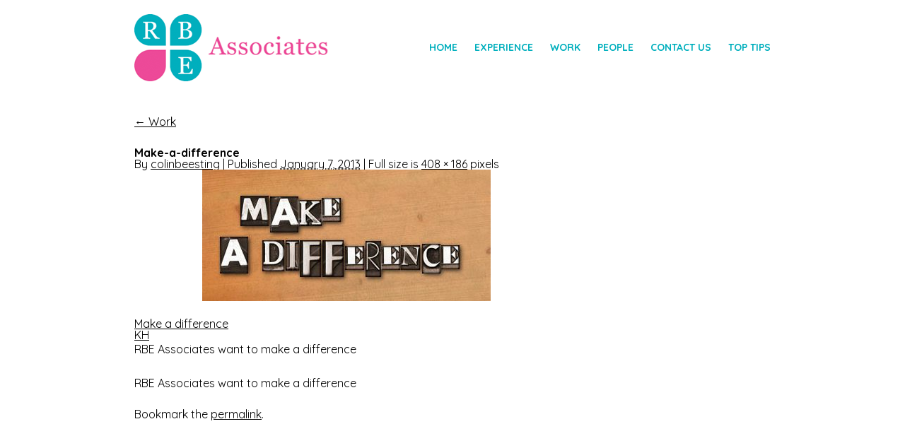

--- FILE ---
content_type: text/html; charset=UTF-8
request_url: http://www.rbeassociates.com/work/make-a-difference-copy/
body_size: 4173
content:
<!DOCTYPE html>
<html lang="en-US">
<head>
	<!-- Google tag (gtag.js) -->
<script async src="https://www.googletagmanager.com/gtag/js?id=G-N2HWKG1F12"></script>
<script>
  window.dataLayer = window.dataLayer || [];
  function gtag(){dataLayer.push(arguments);}
  gtag('js', new Date());

  gtag('config', 'G-N2HWKG1F12');
</script>
<meta charset="UTF-8" />
<title>Make-a-difference | RBE  Associates</title>

	<!-- Google Tag Manager -->
<script>(function(w,d,s,l,i){w[l]=w[l]||[];w[l].push({'gtm.start':
new Date().getTime(),event:'gtm.js'});var f=d.getElementsByTagName(s)[0],
j=d.createElement(s),dl=l!='dataLayer'?'&l='+l:'';j.async=true;j.src=
'https://www.googletagmanager.com/gtm.js?id='+i+dl;f.parentNode.insertBefore(j,f);
})(window,document,'script','dataLayer','GTM-P952P5G');</script>
<!-- End Google Tag Manager -->
<link rel="profile" href="http://gmpg.org/xfn/11" />
<link rel="stylesheet" type="text/css" media="all" href="http://www.rbeassociates.com/wp-content/themes/rbeassociates/style.css" />
<link rel="pingback" href="http://www.rbeassociates.com/xmlrpc.php" />
<link href="http://fonts.googleapis.com/css?family=Quicksand:400,700" rel="stylesheet" type="text/css">
<link rel='dns-prefetch' href='//s.w.org' />
<link rel="alternate" type="application/rss+xml" title="RBE  Associates &raquo; Feed" href="http://www.rbeassociates.com/feed/" />
<link rel="alternate" type="application/rss+xml" title="RBE  Associates &raquo; Comments Feed" href="http://www.rbeassociates.com/comments/feed/" />
		<script type="text/javascript">
			window._wpemojiSettings = {"baseUrl":"https:\/\/s.w.org\/images\/core\/emoji\/2.2.1\/72x72\/","ext":".png","svgUrl":"https:\/\/s.w.org\/images\/core\/emoji\/2.2.1\/svg\/","svgExt":".svg","source":{"concatemoji":"http:\/\/www.rbeassociates.com\/wp-includes\/js\/wp-emoji-release.min.js?ver=4.7.29"}};
			!function(t,a,e){var r,n,i,o=a.createElement("canvas"),l=o.getContext&&o.getContext("2d");function c(t){var e=a.createElement("script");e.src=t,e.defer=e.type="text/javascript",a.getElementsByTagName("head")[0].appendChild(e)}for(i=Array("flag","emoji4"),e.supports={everything:!0,everythingExceptFlag:!0},n=0;n<i.length;n++)e.supports[i[n]]=function(t){var e,a=String.fromCharCode;if(!l||!l.fillText)return!1;switch(l.clearRect(0,0,o.width,o.height),l.textBaseline="top",l.font="600 32px Arial",t){case"flag":return(l.fillText(a(55356,56826,55356,56819),0,0),o.toDataURL().length<3e3)?!1:(l.clearRect(0,0,o.width,o.height),l.fillText(a(55356,57331,65039,8205,55356,57096),0,0),e=o.toDataURL(),l.clearRect(0,0,o.width,o.height),l.fillText(a(55356,57331,55356,57096),0,0),e!==o.toDataURL());case"emoji4":return l.fillText(a(55357,56425,55356,57341,8205,55357,56507),0,0),e=o.toDataURL(),l.clearRect(0,0,o.width,o.height),l.fillText(a(55357,56425,55356,57341,55357,56507),0,0),e!==o.toDataURL()}return!1}(i[n]),e.supports.everything=e.supports.everything&&e.supports[i[n]],"flag"!==i[n]&&(e.supports.everythingExceptFlag=e.supports.everythingExceptFlag&&e.supports[i[n]]);e.supports.everythingExceptFlag=e.supports.everythingExceptFlag&&!e.supports.flag,e.DOMReady=!1,e.readyCallback=function(){e.DOMReady=!0},e.supports.everything||(r=function(){e.readyCallback()},a.addEventListener?(a.addEventListener("DOMContentLoaded",r,!1),t.addEventListener("load",r,!1)):(t.attachEvent("onload",r),a.attachEvent("onreadystatechange",function(){"complete"===a.readyState&&e.readyCallback()})),(r=e.source||{}).concatemoji?c(r.concatemoji):r.wpemoji&&r.twemoji&&(c(r.twemoji),c(r.wpemoji)))}(window,document,window._wpemojiSettings);
		</script>
		<style type="text/css">
img.wp-smiley,
img.emoji {
	display: inline !important;
	border: none !important;
	box-shadow: none !important;
	height: 1em !important;
	width: 1em !important;
	margin: 0 .07em !important;
	vertical-align: -0.1em !important;
	background: none !important;
	padding: 0 !important;
}
</style>
<link rel='stylesheet' id='contact-form-7-css'  href='http://www.rbeassociates.com/wp-content/plugins/contact-form-7/includes/css/styles.css?ver=4.9.1' type='text/css' media='all' />
<script type='text/javascript' src='http://www.rbeassociates.com/wp-includes/js/jquery/jquery.js?ver=1.12.4'></script>
<script type='text/javascript' src='http://www.rbeassociates.com/wp-includes/js/jquery/jquery-migrate.min.js?ver=1.4.1'></script>
<link rel='https://api.w.org/' href='http://www.rbeassociates.com/wp-json/' />
<link rel="EditURI" type="application/rsd+xml" title="RSD" href="http://www.rbeassociates.com/xmlrpc.php?rsd" />
<link rel="wlwmanifest" type="application/wlwmanifest+xml" href="http://www.rbeassociates.com/wp-includes/wlwmanifest.xml" /> 
<meta name="generator" content="WordPress 4.7.29" />
<link rel='shortlink' href='http://www.rbeassociates.com/?p=281' />
<link rel="alternate" type="application/json+oembed" href="http://www.rbeassociates.com/wp-json/oembed/1.0/embed?url=http%3A%2F%2Fwww.rbeassociates.com%2Fwork%2Fmake-a-difference-copy%2F" />
<link rel="alternate" type="text/xml+oembed" href="http://www.rbeassociates.com/wp-json/oembed/1.0/embed?url=http%3A%2F%2Fwww.rbeassociates.com%2Fwork%2Fmake-a-difference-copy%2F&#038;format=xml" />
</head>

<body class="attachment attachment-template-default attachmentid-281 attachment-jpeg custom-background">

<!-- Google Tag Manager (noscript) -->
<noscript><iframe src="https://www.googletagmanager.com/ns.html?id=GTM-P952P5G"
height="0" width="0" style="display:none;visibility:hidden"></iframe></noscript>
<!-- End Google Tag Manager (noscript) -->

<div id="wrapper" class="hfeed">
	<div id="header">
		<div id="masthead">
			<div id="branding" role="banner">
								<div id="site-title">
					<span>
						<a href="http://www.rbeassociates.com/" title="RBE  Associates" rel="home"><img src="/wp-content/themes/rbeassociates/images/rbe-logo.gif" width="276" height="95" alt="RBE  Associates" /></a>
					</span>
				</div>
			</div><!-- #branding -->

			<div id="access" role="navigation">
			  				<div class="skip-link screen-reader-text"><a href="#content" title="Skip to content">Skip to content</a></div>
								<div class="menu"><ul id="menu-top-menu" class="menu"><li id="menu-item-274" class="menu-item menu-item-type-custom menu-item-object-custom menu-item-home menu-item-274"><a href="http://www.rbeassociates.com">Home</a></li>
<li id="menu-item-100" class="menu-item menu-item-type-post_type menu-item-object-page menu-item-100"><a href="http://www.rbeassociates.com/experience/">Experience</a></li>
<li id="menu-item-101" class="menu-item menu-item-type-post_type menu-item-object-page menu-item-101"><a href="http://www.rbeassociates.com/work/">Work</a></li>
<li id="menu-item-102" class="menu-item menu-item-type-post_type menu-item-object-page menu-item-102"><a href="http://www.rbeassociates.com/people/">People</a></li>
<li id="menu-item-103" class="menu-item menu-item-type-post_type menu-item-object-page menu-item-103"><a href="http://www.rbeassociates.com/contact-us/">Contact us</a></li>
<li id="menu-item-104" class="menu-item menu-item-type-post_type menu-item-object-page menu-item-104"><a href="http://www.rbeassociates.com/top-tips/">Top Tips</a></li>
</ul></div>			</div><!-- #access -->
		</div><!-- #masthead -->
	</div><!-- #header -->

	<div id="main">

		<div id="container" class="single-attachment">
			<div id="content" role="main">

			

									<p class="page-title"><a href="http://www.rbeassociates.com/work/" title="Return to Work" rel="gallery"><span class="meta-nav">&larr;</span> Work</a></p>
				
				<div id="post-281" class="post-281 attachment type-attachment status-inherit hentry">
					<h2 class="entry-title">Make-a-difference</h2>

					<div class="entry-meta">
						<span class="meta-prep meta-prep-author">By</span> <span class="author vcard"><a class="url fn n" href="http://www.rbeassociates.com/author/colinbeesting/" title="View all posts by colinbeesting" rel="author">colinbeesting</a></span>						<span class="meta-sep">|</span>
						<span class="meta-prep meta-prep-entry-date">Published</span> <span class="entry-date"><abbr class="published" title="4:57 pm">January 7, 2013</abbr></span> <span class="meta-sep">|</span> Full size is <a href="http://www.rbeassociates.com/wp-content/uploads/2012/09/Make-a-difference-copy.jpg" title="Link to full-size image">408 &times; 186</a> pixels											</div><!-- .entry-meta -->

					<div class="entry-content">
						<div class="entry-attachment">
						<p class="attachment"><a href="http://www.rbeassociates.com/work/kh/" title="Make-a-difference" rel="attachment"><img width="408" height="186" src="http://www.rbeassociates.com/wp-content/uploads/2012/09/Make-a-difference-copy.jpg" class="attachment-900x900 size-900x900" alt="Make a differenc" srcset="http://www.rbeassociates.com/wp-content/uploads/2012/09/Make-a-difference-copy.jpg 408w, http://www.rbeassociates.com/wp-content/uploads/2012/09/Make-a-difference-copy-150x68.jpg 150w, http://www.rbeassociates.com/wp-content/uploads/2012/09/Make-a-difference-copy-300x136.jpg 300w, http://www.rbeassociates.com/wp-content/uploads/2012/09/Make-a-difference-copy-100x45.jpg 100w" sizes="(max-width: 408px) 100vw, 408px" /></a></p>

						<div id="nav-below" class="navigation">
							<div class="nav-previous"><a href='http://www.rbeassociates.com/work/make-a-difference/'>Make a difference</a></div>
							<div class="nav-next"><a href='http://www.rbeassociates.com/work/kh/'>KH</a></div>
						</div><!-- #nav-below -->
						</div><!-- .entry-attachment -->
						<div class="entry-caption"><p>RBE Associates want to make a difference</p>
</div>

<p>RBE Associates want to make a difference</p>

					</div><!-- .entry-content -->

					<div class="entry-utility">
						Bookmark the <a href="http://www.rbeassociates.com/work/make-a-difference-copy/" title="Permalink to Make-a-difference" rel="bookmark">permalink</a>.											</div><!-- .entry-utility -->
				</div><!-- #post-## -->


			<div id="comments">


	<p class="nocomments">Comments are closed.</p>



</div><!-- #comments -->


			</div><!-- #content -->
		</div><!-- #container -->

		<div class="clearall">&nbsp;</div>
	</div><!-- #main -->

	<div id="footer" role="contentinfo">
		<div id="colophon">



			<h2><a href="/contact-us/">Contact us</a></h2>
			<p><strong>RBE Associates</strong><br />
			Graham Rushbrook:<br />
			e: <a href="mailto:graham@rbeassociates.com">graham@rbeassociates.com</a><br />
			t: 07595 070243</p>

		</div><!-- #colophon -->
	</div><!-- #footer -->

</div><!-- #wrapper -->
<script type="text/javascript">
  var _gaq = _gaq || [];
  _gaq.push(['_setAccount', 'UA-321613-68']);
  _gaq.push(['_trackPageview']);
  (function() {
    var ga = document.createElement('script'); ga.type = 'text/javascript'; ga.async = true;
    ga.src = ('https:' == document.location.protocol ? 'https://ssl' : 'http://www') + '.google-analytics.com/ga.js';
    var s = document.getElementsByTagName('script')[0]; s.parentNode.insertBefore(ga, s);
  })();
</script>
<script type='text/javascript' src='http://www.rbeassociates.com/wp-includes/js/comment-reply.min.js?ver=4.7.29'></script>
<script type='text/javascript'>
/* <![CDATA[ */
var wpcf7 = {"apiSettings":{"root":"http:\/\/www.rbeassociates.com\/wp-json\/contact-form-7\/v1","namespace":"contact-form-7\/v1"},"recaptcha":{"messages":{"empty":"Please verify that you are not a robot."}}};
/* ]]> */
</script>
<script type='text/javascript' src='http://www.rbeassociates.com/wp-content/plugins/contact-form-7/includes/js/scripts.js?ver=4.9.1'></script>
<script type='text/javascript' src='http://www.rbeassociates.com/wp-includes/js/wp-embed.min.js?ver=4.7.29'></script>
</body>
</html>


--- FILE ---
content_type: text/css
request_url: http://www.rbeassociates.com/wp-content/themes/rbeassociates/style.css
body_size: 4657
content:
/*
Theme Name: RBE Associates
Theme URI: n/a
Description: Based on Twenty Ten (The 2010 theme for WordPress)
Author: Raffaele Malanga / Els van Bloois
Version: 1.0
License: No license - use Twenty Ten or Twenty Eleven instead.
License URI: n/a
Tags: n/a
Text Domain: rbeassociates
*/


/* =Reset default browser CSS. Based on work by Eric Meyer: http://meyerweb.com/eric/tools/css/reset/index.html
-------------------------------------------------------------- */

html, body, div, span, applet, object, iframe,
h1, h2, h3, h4, h5, h6, p, blockquote, pre,
a, abbr, acronym, address, big, cite, code,
del, dfn, em, font, img, ins, kbd, q, s, samp,
small, strike, strong, sub, sup, tt, var,
b, u, i, center,
dl, dt, dd, ol, ul, li,
fieldset, form, label, legend,
table, caption, tbody, tfoot, thead, tr, th, td {
	background: transparent;
	border: 0;
	margin: 0;
	padding: 0;
	vertical-align: baseline;
}
body {
	line-height: 1;
}
h1, h2, h3, h4, h5, h6 {
	font-weight: normal;
}
ul {
	list-style: none;
}
blockquote {
	quotes: none;
}
blockquote:before, blockquote:after {
	content: '';
	content: none;
}
del {
	text-decoration: line-through;
}
/* tables still need 'cellspacing="0"' in the markup */
table {
	border-collapse: collapse;
	border-spacing: 0;
}
a img {
	border: none;
}




/* =Layout
-------------------------------------------------------------- */
html{
	background:#E4E4E4;
}
body{
	font-family:'Quicksand',Arial,sans-serif;
	font-size:100%;
}
.skip-link{
	position:absolute;
	top:-4000px;
}


#wrapper{
	background:#FFFFFF;
}
#footer{
	background:#E4E4E4;
}
#header,
#main,
#colophon{
	width:900px;
	padding:0 20px;
	margin:0 auto;
}
#masthead{
	height:95px;
	padding:20px 0;
}

#branding{
	float:left;
}
#access{
	float:right;
	font-size:87.5%;
	font-weight:bold;
	text-transform:uppercase;
	text-align:right;
}
#access ul{
	line-height:95px;
}
#access .menu ul li{
	display:inline;
	padding-left:20px;
}
#access .menu ul li ul.children{
	display:none;
}
#access .menu ul li a{
	color:#00AFBD;
	text-decoration:none;
}
#access .menu ul li.current-page-ancestor a,
#access .menu ul li.current_page_item a{
	border-bottom:1px solid #00AFBD;
}

/* following added at the bottom of #main, because the "overflow:hidden;" method */
/* to keep the floated columns inside, causes the page to sit on the left of the */
/* window when Firefox is maximised with the F11 key                             */
div.clearall{
	clear:both;
	height:1px;
	overflow:hidden;
	font-size:1px;
}

#main{
	padding-bottom:100px;
	padding-top:25px;
	min-height:320px;
}
#container{
	float:left;
	width:600px;
}
body.page-id-2 #container{
	padding-top:20px;
}
#container.wide{
	width:900px;
}
div.type-page{
	padding-right:20px;
}
#container.wide div.type-page{
	padding-right:0;
}
#sidebar{
	float:right;
	width:300px;
	padding-top:20px; /* to allow for the clip to show, and to bring it down a bit */
}

/* main content */

h1.page-title,
h1.entry-title,
div.entry-title,
h2.section-title{
	font-size:237.5%;
	color:#00AFBD;
	border-bottom:1px solid #A8A8A8;
	padding:0 0 16px 20px;
	margin:0 0 24px -20px;
}
h1.belowtheline{
	font-size:137.5%;
	margin-bottom:1em;
}
h1.people{
	margin-bottom:0;
}
h2{
	font-size:100%;
	font-weight:bold;
}
p,ul,ol{
	line-height:1.5;
	margin-bottom:1.5em;
}
p.function{
	font-size:100%;
	font-weight:bold;
}
body.page-id-2 #container p,
p.intro{
	font-size:130%;
}
#container ul li{
	background:url(images/bullet-on-white.gif) transparent no-repeat 5px .6em;
	padding-left:15px;
}
ol{
	padding-left:30px;
	color:#ED4A99;
}
ol li{
	margin-bottom:1.5em;
}
ol li span{
	color:#000000;
}
#container a{
	color:#000000;	
}

div.biopage img.attachment-post-thumbnail{
	float:left;
	padding:2px;
	border:1px solid #D0D0D0;
	margin-right:15px;
	margin-bottom:10px;
}


/* contact form */

div#wpcf7-f127-t1-o1 form{
	position:relative;
}
div#wpcf7-f127-t1-o1 form input,
div#wpcf7-f127-t1-o1 form textarea{
	width:100%;
	margin-bottom:10px;
}
div#wpcf7-f127-t1-o1 form input.wpcf7-submit{
	width:auto;
	padding:5px 8px;
	background:#EC4998;
	color:#FFFFFF;
	text-decoration:none;
	border-width:0;
	-moz-border-radius: 3px;
	-webkit-border-radius: 3px;
	-khtml-border-radius: 3px;
	border-radius: 3px;
}
div#wpcf7-f127-t1-o1 form img.ajax-loader{
	position:absolute;
}
div#wpcf7-f127-t1-o1 form span.wpcf7-not-valid-tip{
	background:white;
	left: 10%;
	width: 250px;
}
div.wpcf7-response-output{
	background:#ffffff;
}

/* index pages (people / case studies) */

#container.wide div.index{
	float:left;
	width:290px;
	background:url(images/shade-290-white.gif) transparent no-repeat center bottom;
	padding-bottom:9px;
	margin-right:15px;
	margin-bottom:15px;
	position:relative;
}
#container.wide div.index.last{
	margin-right:0;
}
#container.wide div.index .inner{
	background:#FFFFFF;
	padding:3px;
	border:1px solid #A8A8A8;
}
#container.wide div.index div.entry-content{
	min-height:100px;
	background:#E4E4E4;
	color:#000000;
	padding:15px;
}
#container.wide div.index div.entry-content h2{
	font-size:100%;
	margin-bottom:3px;
}
#container.wide div.index div.entry-content h2 a{
	color:#ED4A99;
	text-decoration:none;
}
#container.wide div.index div.entry-content h2 a span.arial{
	font-family:Arial,sans-serif;
}

#container.wide div.index div.entry-content p{
	font-size:81.25%;
	margin-bottom:0;
}
#container.wide div.index div.clip{
	position:absolute;
	top:-4px;
	right:12px;
	background:url(images/clip.gif) transparent no-repeat right top;
	width:36px;
	height:28px;
}


/* sidebar content */

div#sidebar .block{
	width:300px;
	background:url(images/shade-300-white.gif) transparent no-repeat center bottom;
	padding-bottom:9px;
	position:relative;
	margin-bottom:25px;
}
div#sidebar .block .inner{
	background:white;
	padding:3px;
	border:1px solid #DEDEDE;
}
div#sidebar .block .inner ul.submenu{
	background:#ED4A99;
	color:#FFFFFF;
	padding:18px;
	padding-bottom:28px;
	margin-bottom:0;
}
div#sidebar .block .inner ul.menu6{
	padding-top:0;
}
div#sidebar .block .inner h2.sb{
	background:#ED4A99;
	color:#FFFFFF;
	text-transform:uppercase;
	padding:18px 18px 0 18px;
	margin-bottom:0;
}
div#sidebar .block .inner h2.sb span{
	display:block;
	padding-bottom:10px;
	border-bottom:1px dashed #FFFFFF;
}
div#sidebar .block ul.submenu li{
	padding:.4em 0;
	border-bottom:1px dashed #FFFFFF;
}
div#sidebar .block ul.submenu li a{
	color:#FFFFFF;
	text-decoration:none;
	line-height:1.2;
}
div#sidebar .block ul.submenu li.current_page_item a,
div#sidebar .block ul.submenu li a:focus,
div#sidebar .block ul.submenu li a:hover,
div#sidebar .block ul.submenu li a:active{
	color:#000000;
}
div#sidebar .block .clip, /* white on pink */
div#sidebar .block .clip3, /* blue on blue */
div#sidebar .block .clip4{  /* pink on grey */
	position:absolute;
	top:-4px;
	right:12px;
	background:url(images/clip2.gif) transparent no-repeat right top;
	width:36px;
	height:28px;
}
div#sidebar .block .clip3{ /* blue on blue */
	background:url(images/clip3.gif) transparent no-repeat right top;
}
div#sidebar .block .clip4{ /* pink on grey */
	background:url(images/clip4.gif) transparent no-repeat right top;
}

div#sidebar .block .inner .colorblock{
	color:#000000;
	padding:18px;
	padding-bottom:28px;
	margin-bottom:0;
}
div#sidebar .block .inner .blueblock{
	background:#B9E8EC;
}
div#sidebar .block .inner .greyblock{
	background:#E4E4E4;
}
div#sidebar .block .inner .colorblock h2{
	padding-bottom:10px;
	margin-bottom:10px;
}
div#sidebar .block .inner .greyblock h2{
	border-bottom:1px dashed #848484;
}
div#sidebar .block .inner .blueblock h2{
	border-bottom:1px dashed #6B8789;
}


div#sidebar .block .inner .colorblock p{
	font-size:87.5%;
	margin-bottom:0;
}
div#sidebar .block .inner .colorblock p.findoutmore{
	font-size:81.25%;
	text-align:center;
	padding-top:18px;
}
div#sidebar .block .inner .colorblock p.findoutmore a{
	padding:5px 8px;
	background:#EC4998;
	color:#FFFFFF;
	text-decoration:none;
	-moz-border-radius: 3px;
	-webkit-border-radius: 3px;
	-khtml-border-radius: 3px;
	border-radius: 3px;
}
div#sidebar .block .inner .blueblock p.findoutmore a{
	background:#00AFBD;
}
div#sidebar .block .inner .colorblock p.findoutmore a:focus,
div#sidebar .block .inner .colorblock p.findoutmore a:hover,
div#sidebar .block .inner .colorblock p.findoutmore a:active{
	color:black;
}


div#sidebar .block .colorblock li{
	font-size:87.5%;
	font-weight:bold;
	line-height:1.6;
	border-bottom:1px dashed #6B8789;
}
div#sidebar .block .colorblock li.last{
	border-bottom-width:0;
} 
div#sidebar .block .colorblock li ul{
	padding-left:12px;
	margin-bottom:0;
}
div#sidebar .block .colorblock li li{
	font-size:100%;
	font-weight:normal;
	border-bottom-width:0;
	padding-left:10px;
	
}
div#sidebar .block .colorblock li li ul,
div#sidebar .block .colorblock li li li{
	background:none;
	padding-left:0;
}
div#sidebar .block .blueblock li li{
	background:url(images/bullet-on-blue.gif) transparent no-repeat 0 .6em;
}

/* footer styles */

#footer #colophon{
	min-height:61px;
	background:url(images/rbe-logo-footer.gif) transparent no-repeat 100% 35px;
	color:#000000;
	padding-top:35px;
	padding-bottom:50px;
}
#footer #colophon h2{
	font-size:87.5%;
	text-transform:uppercase;
	margin-bottom:3px;
}
#footer #colophon h2 a{
	color:#ED4A99;
	text-decoration:none;
}
#footer #colophon p{
	font-size:87.5%;
	line-height:1.3;
}
#footer #colophon p a{
	color:#000000;
}
#footer #colophon p a:focus,
#footer #colophon p a:hover,
#footer #colophon p a:active{
	text-decoration:none;
}




/* =Images
-------------------------------------------------------------- */

/*
Resize images to fit the main content area.
- Applies only to images uploaded via WordPress by targeting size-* classes.
- Other images will be left alone. Use "size-auto" class to apply to other images.
*/
img.size-auto,
img.size-full,
img.size-large,
img.size-medium,
.attachment img {
	max-width: 100%; /* When images are too wide for containing element, force them to fit. */
	height: auto; /* Override height to match resized width for correct aspect ratio. */
}
.alignleft,
img.alignleft {
	display: inline;
	float: left;
	margin-right: 24px;
	margin-top: 4px;
}
.alignright,
img.alignright {
	display: inline;
	float: right;
	margin-left: 24px;
	margin-top: 4px;
}
.aligncenter,
img.aligncenter {
	clear: both;
	display: block;
	margin-left: auto;
	margin-right: auto;
}
img.alignleft,
img.alignright,
img.aligncenter {
	margin-bottom: 12px;
}
.wp-caption {
	background: #f1f1f1;
	line-height: 18px;
	margin-bottom: 20px;
	max-width: 632px !important; /* prevent too-wide images from breaking layout */
	padding: 4px;
	text-align: center;
}
.wp-caption img {
	margin: 5px 5px 0;
}
.wp-caption p.wp-caption-text {
	color: #888;
	font-size: 12px;
	margin: 5px;
}
.wp-smiley {
	margin: 0;
}
.gallery {
	margin: 0 auto 18px;
}
.gallery .gallery-item {
	float: left;
	margin-top: 0;
	text-align: center;
	width: 33%;
}
.gallery-columns-2 .gallery-item {
	width: 50%;
}
.gallery-columns-4 .gallery-item {
	width: 25%;
}
.gallery img {
	border: 2px solid #cfcfcf;
}
.gallery-columns-2 .attachment-medium {
	max-width: 92%;
	height: auto;
}
.gallery-columns-4 .attachment-thumbnail {
	max-width: 84%;
	height: auto;
}
.gallery .gallery-caption {
	color: #888;
	font-size: 12px;
	margin: 0 0 12px;
}
.gallery dl {
	margin: 0;
}
.gallery img {
	border: 10px solid #f1f1f1;
}
.gallery br+br {
	display: none;
}
#content .attachment img {/* single attachment images should be centered */
	display: block;
	margin: 0 auto;
}


/* =Comments
-------------------------------------------------------------- */
#comments {
	clear: both;
}
#comments .navigation {
	padding: 0 0 18px 0;
}
h3#comments-title,
h3#reply-title {
	color: #000;
	font-size: 20px;
	font-weight: bold;
	margin-bottom: 0;
}
h3#comments-title {
	padding: 24px 0;
}
.commentlist {
	list-style: none;
	margin: 0;
}
.commentlist li.comment {
	border-bottom: 1px solid #e7e7e7;
	line-height: 24px;
	margin: 0 0 24px 0;
	padding: 0 0 0 56px;
	position: relative;
}
.commentlist li:last-child {
	border-bottom: none;
	margin-bottom: 0;
}
#comments .comment-body ul,
#comments .comment-body ol {
	margin-bottom: 18px;
}
#comments .comment-body p:last-child {
	margin-bottom: 6px;
}
#comments .comment-body blockquote p:last-child {
	margin-bottom: 24px;
}
.commentlist ol {
	list-style: decimal;
}
.commentlist .avatar {
	position: absolute;
	top: 4px;
	left: 0;
}
.comment-author {
}
.comment-author cite {
	color: #000;
	font-style: normal;
	font-weight: bold;
}
.comment-author .says {
	font-style: italic;
}
.comment-meta {
	font-size: 12px;
	margin: 0 0 18px 0;
}
.comment-meta a:link,
.comment-meta a:visited {
	color: #888;
	text-decoration: none;
}
.comment-meta a:active,
.comment-meta a:hover {
	color: #ff4b33;
}
.commentlist .even {
}
.commentlist .bypostauthor {
}
.reply {
	font-size: 12px;
	padding: 0 0 24px 0;
}
.reply a,
a.comment-edit-link {
	color: #888;
}
.reply a:hover,
a.comment-edit-link:hover {
	color: #ff4b33;
}
.commentlist .children {
	list-style: none;
	margin: 0;
}
.commentlist .children li {
	border: none;
	margin: 0;
}
.nopassword,
.nocomments {
	display: none;
}
#comments .pingback {
	border-bottom: 1px solid #e7e7e7;
	margin-bottom: 18px;
	padding-bottom: 18px;
}
.commentlist li.comment+li.pingback {
	margin-top: -6px;
}
#comments .pingback p {
	color: #888;
	display: block;
	font-size: 12px;
	line-height: 18px;
	margin: 0;
}
#comments .pingback .url {
	font-size: 13px;
	font-style: italic;
}

/* Comments form */
input[type=submit] {
	color: #333;
}
#respond {
	border-top: 1px solid #e7e7e7;
	margin: 24px 0;
	overflow: hidden;
	position: relative;
}
#respond p {
	margin: 0;
}
#respond .comment-notes {
	margin-bottom: 1em;
}
.form-allowed-tags {
	line-height: 1em;
}
.children #respond {
	margin: 0 48px 0 0;
}
h3#reply-title {
	margin: 18px 0;
}
#comments-list #respond {
	margin: 0 0 18px 0;
}
#comments-list ul #respond {
	margin: 0;
}
#cancel-comment-reply-link {
	font-size: 12px;
	font-weight: normal;
	line-height: 18px;
}
#respond .required {
	color: #ff4b33;
	font-weight: bold;
}
#respond label {
	color: #888;
	font-size: 12px;
}
#respond input {
	margin: 0 0 9px;
	width: 98%;
}
#respond textarea {
	width: 98%;
}
#respond .form-allowed-tags {
	color: #888;
	font-size: 12px;
	line-height: 18px;
}
#respond .form-allowed-tags code {
	font-size: 11px;
}
#respond .form-submit {
	margin: 12px 0;
}
#respond .form-submit input {
	font-size: 14px;
	width: auto;
}

/* AVIA SLIDER STYLES */

#sliderhome{
	position:relative;
	width:940px;
	height:390px;
	margin-left:-20px;
}

.aviaslider{ 
	height:390px; 	/*this changes the height of the image slider*/
	width:940px;
overflow: hidden;
position: relative;
background: #fff url(images/layout/preload.gif) center center no-repeat;

}

.aviaslider li, .aviaslider .featured{
display: block;
width:100%;
height:100%;
position: absolute;
top:0;
left:0;
z-index: 1;
}

.js_active .aviaslider li, .js_active .aviaslider .featured{
display:none;
}

.aviaslider img, .aviaslider a img, .aviaslider a{
border:none;
text-decoration: none;
}

.slidecontrolls{
	position: absolute;
	top:10px;
	right:10px;
	z-index:1000;
}

.slidecontrolls a{
height:20px;
width:18px;
display:block;
cursor: pointer;
background: transparent url(images/layout/controls.png) center bottom no-repeat;
float:left;
outline: none;
}

.slidecontrolls a:hover, .slidecontrolls .active_item{
background: transparent url(images/layout/controls.png) center top no-repeat;
}





/* =Mobile Safari ( iPad, iPhone and iPod Touch )
-------------------------------------------------------------- */

pre {
	-webkit-text-size-adjust: 140%;
}
code {
	-webkit-text-size-adjust: 160%;
}
#access,
.entry-meta,
.entry-utility,
.navigation,
.widget-area {
	-webkit-text-size-adjust: 120%;
}
#site-description {
	-webkit-text-size-adjust: none;
}


/* =Print Style
-------------------------------------------------------------- */

@media print {
	body {
		background: none !important;
	}
	#wrapper {
		clear: both !important;
		display: block !important;
		float: none !important;
		position: relative !important;
	}
	#header {
		border-bottom: 2pt solid #000;
		padding-bottom: 18pt;
	}
	#colophon {
		border-top: 2pt solid #000;
	}
	#site-title,
	#site-description {
		float: none;
		line-height: 1.4em;
		margin: 0;
		padding: 0;
	}
	#site-title {
		font-size: 13pt;
	}
	.entry-content {
		font-size: 14pt;
		line-height: 1.6em;
	}
	.entry-title {
		font-size: 21pt;
	}
	#access,
	#branding img,
	#respond,
	.comment-edit-link,
	.edit-link,
	.navigation,
	.page-link,
	.widget-area {
		display: none !important;
	}
	#container,
	#header,
	#footer {
		margin: 0;
		width: 100%;
	}
	#content,
	.one-column #content {
		margin: 24pt 0 0;
		width: 100%;
	}
	.wp-caption p {
		font-size: 11pt;
	}
	#site-info,
	#site-generator {
		float: none;
		width: auto;
	}
	#colophon {
		width: auto;
	}
	img#wpstats {
		display: none;
	}
	#site-generator a {
		margin: 0;
		padding: 0;
	}
	#entry-author-info {
		border: 1px solid #e7e7e7;
	}
	#main {
		display: inline;
	}
	.home .sticky {
		border: none;
	}
}